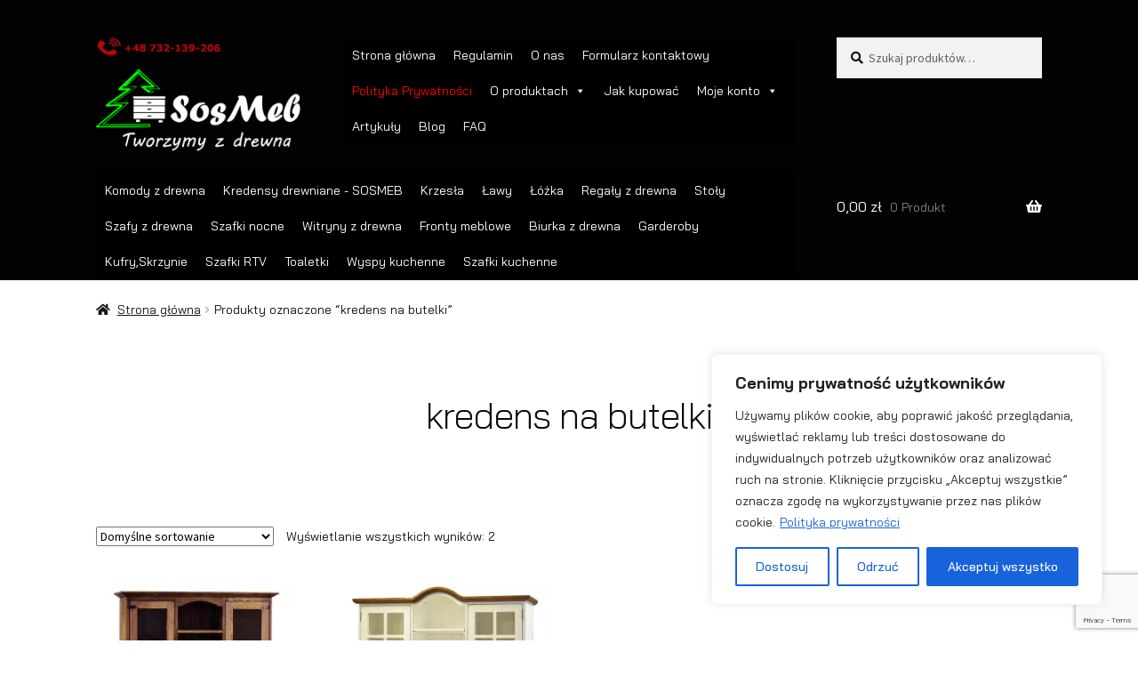

--- FILE ---
content_type: text/html; charset=utf-8
request_url: https://www.google.com/recaptcha/api2/anchor?ar=1&k=6LftYIMUAAAAAIn6X2IoIJ6brc2YYdqmZnNBbg2Z&co=aHR0cHM6Ly9zb3NtZWIucGw6NDQz&hl=en&v=PoyoqOPhxBO7pBk68S4YbpHZ&size=invisible&anchor-ms=20000&execute-ms=30000&cb=y5kn8dbzsay4
body_size: 48732
content:
<!DOCTYPE HTML><html dir="ltr" lang="en"><head><meta http-equiv="Content-Type" content="text/html; charset=UTF-8">
<meta http-equiv="X-UA-Compatible" content="IE=edge">
<title>reCAPTCHA</title>
<style type="text/css">
/* cyrillic-ext */
@font-face {
  font-family: 'Roboto';
  font-style: normal;
  font-weight: 400;
  font-stretch: 100%;
  src: url(//fonts.gstatic.com/s/roboto/v48/KFO7CnqEu92Fr1ME7kSn66aGLdTylUAMa3GUBHMdazTgWw.woff2) format('woff2');
  unicode-range: U+0460-052F, U+1C80-1C8A, U+20B4, U+2DE0-2DFF, U+A640-A69F, U+FE2E-FE2F;
}
/* cyrillic */
@font-face {
  font-family: 'Roboto';
  font-style: normal;
  font-weight: 400;
  font-stretch: 100%;
  src: url(//fonts.gstatic.com/s/roboto/v48/KFO7CnqEu92Fr1ME7kSn66aGLdTylUAMa3iUBHMdazTgWw.woff2) format('woff2');
  unicode-range: U+0301, U+0400-045F, U+0490-0491, U+04B0-04B1, U+2116;
}
/* greek-ext */
@font-face {
  font-family: 'Roboto';
  font-style: normal;
  font-weight: 400;
  font-stretch: 100%;
  src: url(//fonts.gstatic.com/s/roboto/v48/KFO7CnqEu92Fr1ME7kSn66aGLdTylUAMa3CUBHMdazTgWw.woff2) format('woff2');
  unicode-range: U+1F00-1FFF;
}
/* greek */
@font-face {
  font-family: 'Roboto';
  font-style: normal;
  font-weight: 400;
  font-stretch: 100%;
  src: url(//fonts.gstatic.com/s/roboto/v48/KFO7CnqEu92Fr1ME7kSn66aGLdTylUAMa3-UBHMdazTgWw.woff2) format('woff2');
  unicode-range: U+0370-0377, U+037A-037F, U+0384-038A, U+038C, U+038E-03A1, U+03A3-03FF;
}
/* math */
@font-face {
  font-family: 'Roboto';
  font-style: normal;
  font-weight: 400;
  font-stretch: 100%;
  src: url(//fonts.gstatic.com/s/roboto/v48/KFO7CnqEu92Fr1ME7kSn66aGLdTylUAMawCUBHMdazTgWw.woff2) format('woff2');
  unicode-range: U+0302-0303, U+0305, U+0307-0308, U+0310, U+0312, U+0315, U+031A, U+0326-0327, U+032C, U+032F-0330, U+0332-0333, U+0338, U+033A, U+0346, U+034D, U+0391-03A1, U+03A3-03A9, U+03B1-03C9, U+03D1, U+03D5-03D6, U+03F0-03F1, U+03F4-03F5, U+2016-2017, U+2034-2038, U+203C, U+2040, U+2043, U+2047, U+2050, U+2057, U+205F, U+2070-2071, U+2074-208E, U+2090-209C, U+20D0-20DC, U+20E1, U+20E5-20EF, U+2100-2112, U+2114-2115, U+2117-2121, U+2123-214F, U+2190, U+2192, U+2194-21AE, U+21B0-21E5, U+21F1-21F2, U+21F4-2211, U+2213-2214, U+2216-22FF, U+2308-230B, U+2310, U+2319, U+231C-2321, U+2336-237A, U+237C, U+2395, U+239B-23B7, U+23D0, U+23DC-23E1, U+2474-2475, U+25AF, U+25B3, U+25B7, U+25BD, U+25C1, U+25CA, U+25CC, U+25FB, U+266D-266F, U+27C0-27FF, U+2900-2AFF, U+2B0E-2B11, U+2B30-2B4C, U+2BFE, U+3030, U+FF5B, U+FF5D, U+1D400-1D7FF, U+1EE00-1EEFF;
}
/* symbols */
@font-face {
  font-family: 'Roboto';
  font-style: normal;
  font-weight: 400;
  font-stretch: 100%;
  src: url(//fonts.gstatic.com/s/roboto/v48/KFO7CnqEu92Fr1ME7kSn66aGLdTylUAMaxKUBHMdazTgWw.woff2) format('woff2');
  unicode-range: U+0001-000C, U+000E-001F, U+007F-009F, U+20DD-20E0, U+20E2-20E4, U+2150-218F, U+2190, U+2192, U+2194-2199, U+21AF, U+21E6-21F0, U+21F3, U+2218-2219, U+2299, U+22C4-22C6, U+2300-243F, U+2440-244A, U+2460-24FF, U+25A0-27BF, U+2800-28FF, U+2921-2922, U+2981, U+29BF, U+29EB, U+2B00-2BFF, U+4DC0-4DFF, U+FFF9-FFFB, U+10140-1018E, U+10190-1019C, U+101A0, U+101D0-101FD, U+102E0-102FB, U+10E60-10E7E, U+1D2C0-1D2D3, U+1D2E0-1D37F, U+1F000-1F0FF, U+1F100-1F1AD, U+1F1E6-1F1FF, U+1F30D-1F30F, U+1F315, U+1F31C, U+1F31E, U+1F320-1F32C, U+1F336, U+1F378, U+1F37D, U+1F382, U+1F393-1F39F, U+1F3A7-1F3A8, U+1F3AC-1F3AF, U+1F3C2, U+1F3C4-1F3C6, U+1F3CA-1F3CE, U+1F3D4-1F3E0, U+1F3ED, U+1F3F1-1F3F3, U+1F3F5-1F3F7, U+1F408, U+1F415, U+1F41F, U+1F426, U+1F43F, U+1F441-1F442, U+1F444, U+1F446-1F449, U+1F44C-1F44E, U+1F453, U+1F46A, U+1F47D, U+1F4A3, U+1F4B0, U+1F4B3, U+1F4B9, U+1F4BB, U+1F4BF, U+1F4C8-1F4CB, U+1F4D6, U+1F4DA, U+1F4DF, U+1F4E3-1F4E6, U+1F4EA-1F4ED, U+1F4F7, U+1F4F9-1F4FB, U+1F4FD-1F4FE, U+1F503, U+1F507-1F50B, U+1F50D, U+1F512-1F513, U+1F53E-1F54A, U+1F54F-1F5FA, U+1F610, U+1F650-1F67F, U+1F687, U+1F68D, U+1F691, U+1F694, U+1F698, U+1F6AD, U+1F6B2, U+1F6B9-1F6BA, U+1F6BC, U+1F6C6-1F6CF, U+1F6D3-1F6D7, U+1F6E0-1F6EA, U+1F6F0-1F6F3, U+1F6F7-1F6FC, U+1F700-1F7FF, U+1F800-1F80B, U+1F810-1F847, U+1F850-1F859, U+1F860-1F887, U+1F890-1F8AD, U+1F8B0-1F8BB, U+1F8C0-1F8C1, U+1F900-1F90B, U+1F93B, U+1F946, U+1F984, U+1F996, U+1F9E9, U+1FA00-1FA6F, U+1FA70-1FA7C, U+1FA80-1FA89, U+1FA8F-1FAC6, U+1FACE-1FADC, U+1FADF-1FAE9, U+1FAF0-1FAF8, U+1FB00-1FBFF;
}
/* vietnamese */
@font-face {
  font-family: 'Roboto';
  font-style: normal;
  font-weight: 400;
  font-stretch: 100%;
  src: url(//fonts.gstatic.com/s/roboto/v48/KFO7CnqEu92Fr1ME7kSn66aGLdTylUAMa3OUBHMdazTgWw.woff2) format('woff2');
  unicode-range: U+0102-0103, U+0110-0111, U+0128-0129, U+0168-0169, U+01A0-01A1, U+01AF-01B0, U+0300-0301, U+0303-0304, U+0308-0309, U+0323, U+0329, U+1EA0-1EF9, U+20AB;
}
/* latin-ext */
@font-face {
  font-family: 'Roboto';
  font-style: normal;
  font-weight: 400;
  font-stretch: 100%;
  src: url(//fonts.gstatic.com/s/roboto/v48/KFO7CnqEu92Fr1ME7kSn66aGLdTylUAMa3KUBHMdazTgWw.woff2) format('woff2');
  unicode-range: U+0100-02BA, U+02BD-02C5, U+02C7-02CC, U+02CE-02D7, U+02DD-02FF, U+0304, U+0308, U+0329, U+1D00-1DBF, U+1E00-1E9F, U+1EF2-1EFF, U+2020, U+20A0-20AB, U+20AD-20C0, U+2113, U+2C60-2C7F, U+A720-A7FF;
}
/* latin */
@font-face {
  font-family: 'Roboto';
  font-style: normal;
  font-weight: 400;
  font-stretch: 100%;
  src: url(//fonts.gstatic.com/s/roboto/v48/KFO7CnqEu92Fr1ME7kSn66aGLdTylUAMa3yUBHMdazQ.woff2) format('woff2');
  unicode-range: U+0000-00FF, U+0131, U+0152-0153, U+02BB-02BC, U+02C6, U+02DA, U+02DC, U+0304, U+0308, U+0329, U+2000-206F, U+20AC, U+2122, U+2191, U+2193, U+2212, U+2215, U+FEFF, U+FFFD;
}
/* cyrillic-ext */
@font-face {
  font-family: 'Roboto';
  font-style: normal;
  font-weight: 500;
  font-stretch: 100%;
  src: url(//fonts.gstatic.com/s/roboto/v48/KFO7CnqEu92Fr1ME7kSn66aGLdTylUAMa3GUBHMdazTgWw.woff2) format('woff2');
  unicode-range: U+0460-052F, U+1C80-1C8A, U+20B4, U+2DE0-2DFF, U+A640-A69F, U+FE2E-FE2F;
}
/* cyrillic */
@font-face {
  font-family: 'Roboto';
  font-style: normal;
  font-weight: 500;
  font-stretch: 100%;
  src: url(//fonts.gstatic.com/s/roboto/v48/KFO7CnqEu92Fr1ME7kSn66aGLdTylUAMa3iUBHMdazTgWw.woff2) format('woff2');
  unicode-range: U+0301, U+0400-045F, U+0490-0491, U+04B0-04B1, U+2116;
}
/* greek-ext */
@font-face {
  font-family: 'Roboto';
  font-style: normal;
  font-weight: 500;
  font-stretch: 100%;
  src: url(//fonts.gstatic.com/s/roboto/v48/KFO7CnqEu92Fr1ME7kSn66aGLdTylUAMa3CUBHMdazTgWw.woff2) format('woff2');
  unicode-range: U+1F00-1FFF;
}
/* greek */
@font-face {
  font-family: 'Roboto';
  font-style: normal;
  font-weight: 500;
  font-stretch: 100%;
  src: url(//fonts.gstatic.com/s/roboto/v48/KFO7CnqEu92Fr1ME7kSn66aGLdTylUAMa3-UBHMdazTgWw.woff2) format('woff2');
  unicode-range: U+0370-0377, U+037A-037F, U+0384-038A, U+038C, U+038E-03A1, U+03A3-03FF;
}
/* math */
@font-face {
  font-family: 'Roboto';
  font-style: normal;
  font-weight: 500;
  font-stretch: 100%;
  src: url(//fonts.gstatic.com/s/roboto/v48/KFO7CnqEu92Fr1ME7kSn66aGLdTylUAMawCUBHMdazTgWw.woff2) format('woff2');
  unicode-range: U+0302-0303, U+0305, U+0307-0308, U+0310, U+0312, U+0315, U+031A, U+0326-0327, U+032C, U+032F-0330, U+0332-0333, U+0338, U+033A, U+0346, U+034D, U+0391-03A1, U+03A3-03A9, U+03B1-03C9, U+03D1, U+03D5-03D6, U+03F0-03F1, U+03F4-03F5, U+2016-2017, U+2034-2038, U+203C, U+2040, U+2043, U+2047, U+2050, U+2057, U+205F, U+2070-2071, U+2074-208E, U+2090-209C, U+20D0-20DC, U+20E1, U+20E5-20EF, U+2100-2112, U+2114-2115, U+2117-2121, U+2123-214F, U+2190, U+2192, U+2194-21AE, U+21B0-21E5, U+21F1-21F2, U+21F4-2211, U+2213-2214, U+2216-22FF, U+2308-230B, U+2310, U+2319, U+231C-2321, U+2336-237A, U+237C, U+2395, U+239B-23B7, U+23D0, U+23DC-23E1, U+2474-2475, U+25AF, U+25B3, U+25B7, U+25BD, U+25C1, U+25CA, U+25CC, U+25FB, U+266D-266F, U+27C0-27FF, U+2900-2AFF, U+2B0E-2B11, U+2B30-2B4C, U+2BFE, U+3030, U+FF5B, U+FF5D, U+1D400-1D7FF, U+1EE00-1EEFF;
}
/* symbols */
@font-face {
  font-family: 'Roboto';
  font-style: normal;
  font-weight: 500;
  font-stretch: 100%;
  src: url(//fonts.gstatic.com/s/roboto/v48/KFO7CnqEu92Fr1ME7kSn66aGLdTylUAMaxKUBHMdazTgWw.woff2) format('woff2');
  unicode-range: U+0001-000C, U+000E-001F, U+007F-009F, U+20DD-20E0, U+20E2-20E4, U+2150-218F, U+2190, U+2192, U+2194-2199, U+21AF, U+21E6-21F0, U+21F3, U+2218-2219, U+2299, U+22C4-22C6, U+2300-243F, U+2440-244A, U+2460-24FF, U+25A0-27BF, U+2800-28FF, U+2921-2922, U+2981, U+29BF, U+29EB, U+2B00-2BFF, U+4DC0-4DFF, U+FFF9-FFFB, U+10140-1018E, U+10190-1019C, U+101A0, U+101D0-101FD, U+102E0-102FB, U+10E60-10E7E, U+1D2C0-1D2D3, U+1D2E0-1D37F, U+1F000-1F0FF, U+1F100-1F1AD, U+1F1E6-1F1FF, U+1F30D-1F30F, U+1F315, U+1F31C, U+1F31E, U+1F320-1F32C, U+1F336, U+1F378, U+1F37D, U+1F382, U+1F393-1F39F, U+1F3A7-1F3A8, U+1F3AC-1F3AF, U+1F3C2, U+1F3C4-1F3C6, U+1F3CA-1F3CE, U+1F3D4-1F3E0, U+1F3ED, U+1F3F1-1F3F3, U+1F3F5-1F3F7, U+1F408, U+1F415, U+1F41F, U+1F426, U+1F43F, U+1F441-1F442, U+1F444, U+1F446-1F449, U+1F44C-1F44E, U+1F453, U+1F46A, U+1F47D, U+1F4A3, U+1F4B0, U+1F4B3, U+1F4B9, U+1F4BB, U+1F4BF, U+1F4C8-1F4CB, U+1F4D6, U+1F4DA, U+1F4DF, U+1F4E3-1F4E6, U+1F4EA-1F4ED, U+1F4F7, U+1F4F9-1F4FB, U+1F4FD-1F4FE, U+1F503, U+1F507-1F50B, U+1F50D, U+1F512-1F513, U+1F53E-1F54A, U+1F54F-1F5FA, U+1F610, U+1F650-1F67F, U+1F687, U+1F68D, U+1F691, U+1F694, U+1F698, U+1F6AD, U+1F6B2, U+1F6B9-1F6BA, U+1F6BC, U+1F6C6-1F6CF, U+1F6D3-1F6D7, U+1F6E0-1F6EA, U+1F6F0-1F6F3, U+1F6F7-1F6FC, U+1F700-1F7FF, U+1F800-1F80B, U+1F810-1F847, U+1F850-1F859, U+1F860-1F887, U+1F890-1F8AD, U+1F8B0-1F8BB, U+1F8C0-1F8C1, U+1F900-1F90B, U+1F93B, U+1F946, U+1F984, U+1F996, U+1F9E9, U+1FA00-1FA6F, U+1FA70-1FA7C, U+1FA80-1FA89, U+1FA8F-1FAC6, U+1FACE-1FADC, U+1FADF-1FAE9, U+1FAF0-1FAF8, U+1FB00-1FBFF;
}
/* vietnamese */
@font-face {
  font-family: 'Roboto';
  font-style: normal;
  font-weight: 500;
  font-stretch: 100%;
  src: url(//fonts.gstatic.com/s/roboto/v48/KFO7CnqEu92Fr1ME7kSn66aGLdTylUAMa3OUBHMdazTgWw.woff2) format('woff2');
  unicode-range: U+0102-0103, U+0110-0111, U+0128-0129, U+0168-0169, U+01A0-01A1, U+01AF-01B0, U+0300-0301, U+0303-0304, U+0308-0309, U+0323, U+0329, U+1EA0-1EF9, U+20AB;
}
/* latin-ext */
@font-face {
  font-family: 'Roboto';
  font-style: normal;
  font-weight: 500;
  font-stretch: 100%;
  src: url(//fonts.gstatic.com/s/roboto/v48/KFO7CnqEu92Fr1ME7kSn66aGLdTylUAMa3KUBHMdazTgWw.woff2) format('woff2');
  unicode-range: U+0100-02BA, U+02BD-02C5, U+02C7-02CC, U+02CE-02D7, U+02DD-02FF, U+0304, U+0308, U+0329, U+1D00-1DBF, U+1E00-1E9F, U+1EF2-1EFF, U+2020, U+20A0-20AB, U+20AD-20C0, U+2113, U+2C60-2C7F, U+A720-A7FF;
}
/* latin */
@font-face {
  font-family: 'Roboto';
  font-style: normal;
  font-weight: 500;
  font-stretch: 100%;
  src: url(//fonts.gstatic.com/s/roboto/v48/KFO7CnqEu92Fr1ME7kSn66aGLdTylUAMa3yUBHMdazQ.woff2) format('woff2');
  unicode-range: U+0000-00FF, U+0131, U+0152-0153, U+02BB-02BC, U+02C6, U+02DA, U+02DC, U+0304, U+0308, U+0329, U+2000-206F, U+20AC, U+2122, U+2191, U+2193, U+2212, U+2215, U+FEFF, U+FFFD;
}
/* cyrillic-ext */
@font-face {
  font-family: 'Roboto';
  font-style: normal;
  font-weight: 900;
  font-stretch: 100%;
  src: url(//fonts.gstatic.com/s/roboto/v48/KFO7CnqEu92Fr1ME7kSn66aGLdTylUAMa3GUBHMdazTgWw.woff2) format('woff2');
  unicode-range: U+0460-052F, U+1C80-1C8A, U+20B4, U+2DE0-2DFF, U+A640-A69F, U+FE2E-FE2F;
}
/* cyrillic */
@font-face {
  font-family: 'Roboto';
  font-style: normal;
  font-weight: 900;
  font-stretch: 100%;
  src: url(//fonts.gstatic.com/s/roboto/v48/KFO7CnqEu92Fr1ME7kSn66aGLdTylUAMa3iUBHMdazTgWw.woff2) format('woff2');
  unicode-range: U+0301, U+0400-045F, U+0490-0491, U+04B0-04B1, U+2116;
}
/* greek-ext */
@font-face {
  font-family: 'Roboto';
  font-style: normal;
  font-weight: 900;
  font-stretch: 100%;
  src: url(//fonts.gstatic.com/s/roboto/v48/KFO7CnqEu92Fr1ME7kSn66aGLdTylUAMa3CUBHMdazTgWw.woff2) format('woff2');
  unicode-range: U+1F00-1FFF;
}
/* greek */
@font-face {
  font-family: 'Roboto';
  font-style: normal;
  font-weight: 900;
  font-stretch: 100%;
  src: url(//fonts.gstatic.com/s/roboto/v48/KFO7CnqEu92Fr1ME7kSn66aGLdTylUAMa3-UBHMdazTgWw.woff2) format('woff2');
  unicode-range: U+0370-0377, U+037A-037F, U+0384-038A, U+038C, U+038E-03A1, U+03A3-03FF;
}
/* math */
@font-face {
  font-family: 'Roboto';
  font-style: normal;
  font-weight: 900;
  font-stretch: 100%;
  src: url(//fonts.gstatic.com/s/roboto/v48/KFO7CnqEu92Fr1ME7kSn66aGLdTylUAMawCUBHMdazTgWw.woff2) format('woff2');
  unicode-range: U+0302-0303, U+0305, U+0307-0308, U+0310, U+0312, U+0315, U+031A, U+0326-0327, U+032C, U+032F-0330, U+0332-0333, U+0338, U+033A, U+0346, U+034D, U+0391-03A1, U+03A3-03A9, U+03B1-03C9, U+03D1, U+03D5-03D6, U+03F0-03F1, U+03F4-03F5, U+2016-2017, U+2034-2038, U+203C, U+2040, U+2043, U+2047, U+2050, U+2057, U+205F, U+2070-2071, U+2074-208E, U+2090-209C, U+20D0-20DC, U+20E1, U+20E5-20EF, U+2100-2112, U+2114-2115, U+2117-2121, U+2123-214F, U+2190, U+2192, U+2194-21AE, U+21B0-21E5, U+21F1-21F2, U+21F4-2211, U+2213-2214, U+2216-22FF, U+2308-230B, U+2310, U+2319, U+231C-2321, U+2336-237A, U+237C, U+2395, U+239B-23B7, U+23D0, U+23DC-23E1, U+2474-2475, U+25AF, U+25B3, U+25B7, U+25BD, U+25C1, U+25CA, U+25CC, U+25FB, U+266D-266F, U+27C0-27FF, U+2900-2AFF, U+2B0E-2B11, U+2B30-2B4C, U+2BFE, U+3030, U+FF5B, U+FF5D, U+1D400-1D7FF, U+1EE00-1EEFF;
}
/* symbols */
@font-face {
  font-family: 'Roboto';
  font-style: normal;
  font-weight: 900;
  font-stretch: 100%;
  src: url(//fonts.gstatic.com/s/roboto/v48/KFO7CnqEu92Fr1ME7kSn66aGLdTylUAMaxKUBHMdazTgWw.woff2) format('woff2');
  unicode-range: U+0001-000C, U+000E-001F, U+007F-009F, U+20DD-20E0, U+20E2-20E4, U+2150-218F, U+2190, U+2192, U+2194-2199, U+21AF, U+21E6-21F0, U+21F3, U+2218-2219, U+2299, U+22C4-22C6, U+2300-243F, U+2440-244A, U+2460-24FF, U+25A0-27BF, U+2800-28FF, U+2921-2922, U+2981, U+29BF, U+29EB, U+2B00-2BFF, U+4DC0-4DFF, U+FFF9-FFFB, U+10140-1018E, U+10190-1019C, U+101A0, U+101D0-101FD, U+102E0-102FB, U+10E60-10E7E, U+1D2C0-1D2D3, U+1D2E0-1D37F, U+1F000-1F0FF, U+1F100-1F1AD, U+1F1E6-1F1FF, U+1F30D-1F30F, U+1F315, U+1F31C, U+1F31E, U+1F320-1F32C, U+1F336, U+1F378, U+1F37D, U+1F382, U+1F393-1F39F, U+1F3A7-1F3A8, U+1F3AC-1F3AF, U+1F3C2, U+1F3C4-1F3C6, U+1F3CA-1F3CE, U+1F3D4-1F3E0, U+1F3ED, U+1F3F1-1F3F3, U+1F3F5-1F3F7, U+1F408, U+1F415, U+1F41F, U+1F426, U+1F43F, U+1F441-1F442, U+1F444, U+1F446-1F449, U+1F44C-1F44E, U+1F453, U+1F46A, U+1F47D, U+1F4A3, U+1F4B0, U+1F4B3, U+1F4B9, U+1F4BB, U+1F4BF, U+1F4C8-1F4CB, U+1F4D6, U+1F4DA, U+1F4DF, U+1F4E3-1F4E6, U+1F4EA-1F4ED, U+1F4F7, U+1F4F9-1F4FB, U+1F4FD-1F4FE, U+1F503, U+1F507-1F50B, U+1F50D, U+1F512-1F513, U+1F53E-1F54A, U+1F54F-1F5FA, U+1F610, U+1F650-1F67F, U+1F687, U+1F68D, U+1F691, U+1F694, U+1F698, U+1F6AD, U+1F6B2, U+1F6B9-1F6BA, U+1F6BC, U+1F6C6-1F6CF, U+1F6D3-1F6D7, U+1F6E0-1F6EA, U+1F6F0-1F6F3, U+1F6F7-1F6FC, U+1F700-1F7FF, U+1F800-1F80B, U+1F810-1F847, U+1F850-1F859, U+1F860-1F887, U+1F890-1F8AD, U+1F8B0-1F8BB, U+1F8C0-1F8C1, U+1F900-1F90B, U+1F93B, U+1F946, U+1F984, U+1F996, U+1F9E9, U+1FA00-1FA6F, U+1FA70-1FA7C, U+1FA80-1FA89, U+1FA8F-1FAC6, U+1FACE-1FADC, U+1FADF-1FAE9, U+1FAF0-1FAF8, U+1FB00-1FBFF;
}
/* vietnamese */
@font-face {
  font-family: 'Roboto';
  font-style: normal;
  font-weight: 900;
  font-stretch: 100%;
  src: url(//fonts.gstatic.com/s/roboto/v48/KFO7CnqEu92Fr1ME7kSn66aGLdTylUAMa3OUBHMdazTgWw.woff2) format('woff2');
  unicode-range: U+0102-0103, U+0110-0111, U+0128-0129, U+0168-0169, U+01A0-01A1, U+01AF-01B0, U+0300-0301, U+0303-0304, U+0308-0309, U+0323, U+0329, U+1EA0-1EF9, U+20AB;
}
/* latin-ext */
@font-face {
  font-family: 'Roboto';
  font-style: normal;
  font-weight: 900;
  font-stretch: 100%;
  src: url(//fonts.gstatic.com/s/roboto/v48/KFO7CnqEu92Fr1ME7kSn66aGLdTylUAMa3KUBHMdazTgWw.woff2) format('woff2');
  unicode-range: U+0100-02BA, U+02BD-02C5, U+02C7-02CC, U+02CE-02D7, U+02DD-02FF, U+0304, U+0308, U+0329, U+1D00-1DBF, U+1E00-1E9F, U+1EF2-1EFF, U+2020, U+20A0-20AB, U+20AD-20C0, U+2113, U+2C60-2C7F, U+A720-A7FF;
}
/* latin */
@font-face {
  font-family: 'Roboto';
  font-style: normal;
  font-weight: 900;
  font-stretch: 100%;
  src: url(//fonts.gstatic.com/s/roboto/v48/KFO7CnqEu92Fr1ME7kSn66aGLdTylUAMa3yUBHMdazQ.woff2) format('woff2');
  unicode-range: U+0000-00FF, U+0131, U+0152-0153, U+02BB-02BC, U+02C6, U+02DA, U+02DC, U+0304, U+0308, U+0329, U+2000-206F, U+20AC, U+2122, U+2191, U+2193, U+2212, U+2215, U+FEFF, U+FFFD;
}

</style>
<link rel="stylesheet" type="text/css" href="https://www.gstatic.com/recaptcha/releases/PoyoqOPhxBO7pBk68S4YbpHZ/styles__ltr.css">
<script nonce="-V2E0gcN34-8ZG6Zr9n0GQ" type="text/javascript">window['__recaptcha_api'] = 'https://www.google.com/recaptcha/api2/';</script>
<script type="text/javascript" src="https://www.gstatic.com/recaptcha/releases/PoyoqOPhxBO7pBk68S4YbpHZ/recaptcha__en.js" nonce="-V2E0gcN34-8ZG6Zr9n0GQ">
      
    </script></head>
<body><div id="rc-anchor-alert" class="rc-anchor-alert"></div>
<input type="hidden" id="recaptcha-token" value="[base64]">
<script type="text/javascript" nonce="-V2E0gcN34-8ZG6Zr9n0GQ">
      recaptcha.anchor.Main.init("[\x22ainput\x22,[\x22bgdata\x22,\x22\x22,\[base64]/[base64]/UltIKytdPWE6KGE8MjA0OD9SW0grK109YT4+NnwxOTI6KChhJjY0NTEyKT09NTUyOTYmJnErMTxoLmxlbmd0aCYmKGguY2hhckNvZGVBdChxKzEpJjY0NTEyKT09NTYzMjA/[base64]/MjU1OlI/[base64]/[base64]/[base64]/[base64]/[base64]/[base64]/[base64]/[base64]/[base64]/[base64]\x22,\[base64]\x22,\[base64]/w5fDk8Orw5XCtD7DvsKNw5UERcOaVjPCo8OBw4dnYl5Jw5gLRsOhwp7CqEPDu8OMw5PCtzzCpMO0VXjDsWDCmgXCqxpKLsKJacKNcMKUXMKWw6J0QsKRX1FuwrhSI8KOw6PDoAkMOFtheXs8w5TDsMK/w5YueMOkLg8aTRxgcsKKGUtSFRVdBTlRwpQ+ZsOdw7cgwpnCj8ONwqxcTz5FMMKkw5h1wqnDpcO2TcOwecOlw5/CqsK3P1ghwonCp8KCLcKgd8KqwpHCssOaw4pVWWswe8OIRRtOP0Qjw57CmsKreGl5VnNDIcK9wpxDw5N8w5YDwrY/w6PCkWoqBcOAw54dVMOOwoXDmAI4w7/Dl3jCusKcd0rCl8OqVTgSw65uw51Cw5paV8KURcOnK33ClcO5H8KfdTIVeMORwrY5w7hhL8OsV0ApwpXCsmwyCcKAFkvDmnbDoMKdw7nCsFNdbMK7D8K9KDjDl8OSPQPCv8ObX0jCtcKNSVvDmMKcKyXCvBfDlwnCnQvDnXzDhiEhwoTCmMO/RcKAw7ojwoRBwrLCvMKBNXtJIRdzwoPDhMK4w6wcwobCh2LCgBESElrCisKnTgDDt8KjFlzDu8KTQUvDkT/DjsOWBS/ChxnDpMK3wr1ufMOcFk9pw7NnwovCjcKCw4x2Cw8mw6HDrsKkGcOVwprDr8Ocw7t3wo4/LRRiMh/[base64]/[base64]/DhGvCjkkcw7rDtsKmwqh/AgDDhcOgwqAHHcO3c8KKw6UnAMOuaWAycF7DicKxfcOyEsONOzVJX8OZOMKxQ0l4NyvDssOiw7JubMOsbHVLN0J7w57CncObTjrDkwzDjQPDtAnCmcKfwq8aI8Orwq/Cl2XCv8KxZgTDkXo2d1duZsKqTsKMBATDmQJww44oNwfDnsK3w7LCo8OALV9cw77Dhwl6ex/CkMKMwq7ChcOvw6jDvcKhw6HDtMOqwp11Q0jDs8KJLEgTT8OUw7g2w5XDr8OJw5DDjmDDscKPwrHCkMKqwpUuSsKkIWLCgcKKVMKGa8Ogw57Dh0VVwoVcwrYrVsK9CRvDhMKvw4nCoFHDjsO/[base64]/CnhfDgBZzIQlqfwJ1I38Iwqk/w5MNwqbDjsKfAsKYw5rDkVRxO1l4QcKbWSHDpcK3w67CpMOlf1vDm8KrNl7DhcObBmjCoGFywq7Cli44wprDhWlxCgvCmMKnQEVaYT9Mw4zDoWpLVyc0woRcasKHwqUUXsKiwoQbw7IDX8Ofwq7DqHgHwrvDuWvChMKzdUTDvMO9WsO5T8KAwqTDlcOTMFALw5/Dhhl1AsKSwpEJczPDuxMGw4pMPmFKw73CjXdqwrrDj8OZD8KewqDCnnTDoHghw4fDnSxvdStcAAPDkTd5L8OwfR/DmsOQwotPbgFnwrYhwo4uEk/[base64]/Dr8K9J8OKEsOOGcKyw6PCiV/[base64]/DgsO9DMKJRcOET8OZwrjDtsOiKH7CiENQwrwjwpomw7rCgcKSwrh2wrDCti81dSUswrwzw6nDhAXCo1hywrvCoR1DEV/DtldewrDCkRrDmsO3BUdEE8K/w4HCtcK4w6IpG8Kow4jDjBnCkSvDmF4RwrxPU0Aqw6xAwoIlwocJOsKwTz/DrcOTdDHDjEvCnF/DusKcYD40w7XCuMOoUX7DscKJXcKPwpJPasKdw40OXjtTVA4Owq3DosOuYcKNwrjDi8K4XcKaw7NEAcOyImfCh2nDkWvCosKaw4/Cnk4ew5Z3TMODa8K9N8KZG8O3UhrDnMOxwqYDNhzDjyR5w6/CrG5hw5FnR2IKw5IJw5hYw5zCtcKuQcKSdh4Iw5g7O8OgwqbCv8Oid0jDrX8cw54fw53DmcOjGWjCi8OMQFvDlsKEwpfCgsOAw4bCl8KtUcOAKH7DrMKMAcK7woUzRh/Ci8OpwpU6JcKOwofDgkUORMO7Y8Kfwr/Ct8KdMC/[base64]/Du8KCwrHClsKsCsOAw5vCh8KECAnCvcOlPcODwpAzJTgvI8O5w59WJ8OQwo3CmQjDq8K0WBbDvmrDuMKOLcKfw6PDvsKCw6Ubw60rw6Evw7ohwrvDgltmw5vDhsOHTVhKwpduwro7w4YNw69eIMKKwoTClxxyIMKILsObw4fDtsK/GifDvknCg8O4RcKjXlPDp8K8wpjCqsKDYXzDvhwfwrouw57CgHpTwpBuVj3Dj8OFIMObwoLDjRhxwrsEOSLClnXCqQMdYsObIwbDigDDhE/Dt8K6csK7d0XDlsOJNAkJccKrSE/CtcKAZcOla8K9wqBocB7DpMKDXcOKL8Oxw7fDh8KqwpfDnFXCtWQcIsOVa1rDqMKCw71XwojCs8KRw7rCv1EmwptCwoLCoFXCmCZUGHVRFsOKwpvDssO9AsOSRcO2UsOjUSNCVERnGMOvwqZoQ3vCscKjwqjCo00kw7PDsVhGNcK7ai/Dl8KVw5DDv8OsXyRtC8K9TnvCrxYDw6/ChMOJBcO6w5XDoyvCpxzDr0XDuSzCl8Ocw5HDlcKhw5gtwo7DhW3DusK+ZC5zw6QMwq3CuMOzwq/CrcOfwo8iwrfDqMK4JW7DomfDhENDAsOqV8OaHUdYGCDDrnU7w5IYwqrDu2gNwpwxw5J8JR3DqcK2wrTDmMONRsO5P8OPNHHDllbClGfCv8KSFUPCrcKfHDFfw4bCpm7CicO2wr/CmTHCpBoPwpR9ccOCcHc/[base64]/DkcOPwofDg8KpKFDDijB/w4cHacK8Z8OSSxjDnTEmfy8FwrPCl0EtVB8+IMKvGcKxwrU6wpxfPsKtIzvDlkTDqsKWdkzDgAlWGcKFw4TCqnfDp8O8w7tiXT3CscOtwoTDq0Uow6HDvGPDn8O6w5nDqCbDgnTDrcKEw5NQJMOMB8K/w5ZhXknCpkczWsOhwrQxwr7DinvDmx/DssORwpvDpnvCqcK6wp7DtsKOTV1SL8KYw5DCm8O2UW3DkEvDpMKOUWXDqMK0WMObwpHDllHDq8Ovw5bChQRTw64hw5nCncK4wp7CqGgLbTrDjHrDosKUPsKUEiBvHyYQXMK8w5BVwpHDt3MswpRewp5mb3prw75zHS/[base64]/[base64]/wqLCulfCt8KXwp7DrDbDo8OVwprDvsOdwq8Qwqg1UsOiQnHCgsKVw4PCvmzCocOew4jDvCM5A8Ohw6jDsDjCp2XCgsKWJmHDnDHCssO5QVPCmHYWfcOCwonDoygxayrCscKSwqMedVY8w5nDtBfDlR1zJ3NTw6LCjioWRkNjPwfCnQNbw7zDrA/[base64]/aTEIFsOdw6VZV8OIC8ORwrIcPcK5wofDjcKFwpkiYV4+YGh7wr7CkSkUMsObIQjDr8KbXgnDpHLDh8K1w5R8w6DCi8K+w7Ygb8KIwrxbwrXCu2rCmMOIwoQTYcOoYwXDnsO6Sx9QwoZKRV7DqcKUw7XDi8KMwpMEaMKIFSYnw4lQwrFMw7bDrHlBFcOTw5bDnMODwr/CmMKzwq3DtwI0wozCocOew5JaAcK5wq1Rw6zDoj/[base64]/[base64]/DilosZcKNC8K1wrfDiiMNVHDDpcKLwoXDv8KfwrsWGCbDhTLCj0cZOFd9w5tvFsOsw7PDvsKUwpnDjcOEw5nDqcKeMcK4wrESNMK8Ci80cXfCoMONwoICwoU/wpQqfcOEwp3DiUtswq47IVtXwrgLwptuAsODTMOMw57CrcOtw6pWwp7CrsOKwrbDlMOdQGrCoQ/[base64]/wplzF8KCwpzChw4Uw7lUwrLDkiBvw5xTwrnDtHTDv2fCrMOdw4rCtcK5GcO1wqHDuWIEwpRjwqY4wo4Qf8OlwoITDUZ0IT/Do1/[base64]/Cm8KAwpUKwoHCo8KCwoEDTMK/[base64]/DgRvCgWE/w4HDqMKvwpNHX8K9CVjCisOHDEfDpxINw69qwrNzNArCumt0w5XCvsKowqo+w748wq7CpERrTMKtwp8+w5pZwqoifRHCrkjDkgkbw7rCisKGwr3Cozsqwr1oPkHDr0jDksKsIsKvwobDpj/DoMK3wrUCw6EHwogrUmPCqFU8IMKPwpUeQ3zDmMOlw5dWw5V/GcO2c8O+YTdnw7Vsw79nwroQwot+w5YjwojDs8KIH8OKcMODwoBJXMKgccKXwp9TwoXCscO7w7bDoTnDssKJJyIPa8KowrvDncOCc8Oww6/CjTtuw5Emw5Vkwr7DtWfDr8OAScOMesK5LsObQcOjSMOaw5PCji7DssKDw6zDp1DDsGfDuBTCkDvCpMOFwqNYScOCa8KefcKJwpNpwrxFwptOwptZw4gqw5kHIEMfU8K4wotMw63CiwUYJAI7w67CqG4rw4sRw7ocw6bCnsOsw6TDjHNHw7JMecK1YcKlRMOoJMO/FFPCjFFlflwPwpTCvMKwJMODPD/ClMKyecODwrFuwrfCl1/CucOLwqfCtyvCiMKcwp/[base64]/DqMKTwqXCsDTCiMKiQ8KoFcKjXcO1woU3DMOuwoIFw7ISw7UUSknDk8KbQ8OCJw/DhsKQw5bCo1MVwoAANn0swrrDhizCl8Kww44AwqtEC3fCj8OKYsKgVGd3MsOCw7XDjWfDgnjDrMKae8KJwrpEw4TChXsvw5cGw7PDjcOwbz1kwoNDWMK9PsOlKGtZw6/DrcOCfiJuwrzCsmIrw5BkL8K8wpwSwrVOw75KH8O9w7E/w71GZlFHN8O5wop7w4XClUkDQFDDpztcwp/DjcOjw4MmwqPChwBhUcKzWcOHeXgAwp8Fw5vDoMOVI8O1wqoRw4EIYcK2w4YHWyRpMMKYcMOOw67DtsOhO8O5X0fDtEt+FAUsWixZwozCqsOcP8KRNcOow77DkzHCnFPCnRl5wotSw6/Dg09eJjVMCMOjcERZw7zCtHHCicKpw6l4wpvCqMKZw6/CqcOPw5Asw5rDt1tww6nDnsK/w7bCm8Kpw5TDqRghwrhcw7LDjsOVwr3Dn2/CksO+w4UZEgQARQXDklYQdCnDuETDhCxWKMKsw6nDszHCh3FLY8Kvw4IJU8KbIlzCmsK8wolLKMObCAbChcORwofDrMKPwofCjTfDm3EcaCcRw5TDjcOiLMK9ZWBdDcOUwrdNw6bCmMKMwrbDqsK+w5rDk8K1BgTCmQMjw6oXw4LCicObaznCuH5/wpANwpnCjcOgwpDCq2UVwrHCli16wqhfGXrDscOww6jCqcOEUwlrWDdGwobCkcK7M2LDsURVw5bCvjNywoHDt8KiQ0TCjzXClFHCuDjCucOzScOXwrQgBcK2X8OQw54QGMKTwrBnQMK/w61/SDnDkcKyJsOsw5BQwrwfH8KlwqvDgMOzwpvCicOXWwF4RXJbwrA8C0rCoWckwpvDgGUlK2PCmsO/QlIdGSrDgsOAw4FFw6fDtwzCgCvCmzLDocOXTjl6aXcabUcfZ8K/[base64]/DrcKsw6ROZDzDvMKbw4bCqQtEJcKUw6rDvhXDksKnw603wpNVfgrDu8KLw4rDkibCgcKiVMOBGTR0wqvDtDAdfQFAwoxBw7DCuMOawpzDq8Odwr3Dsk/CvsKqw6MBw7oPw51qPcKkw7fChmfCug3CiStDAcOjMMKqOXAGw4MRKcO/[base64]/CoMODwrEEwq7DtMOPPsOpw4rCv8KDwrvCjsONw7/DscOrWsORw73Dg0R7eGXCusKhw5bDjsKGFh4dEsK/ZUp/w6YNw5nDl8OVwo/CgFTCp2k7w5t7NcKiJMOvbsOcwqYSw5PDlXEbw5xEw5jCnsK/[base64]/DqMO8DsOIw7XDrsOUVcKowrXCpDEAdsO/wrULwqVra3HDkFzCmsKawpzCrMK3wr7DolVQw63DlVpdwrYSZ2NlTsKoasK0P8ONwqPCvcO2wqTCrcKDXGI2w5AaOcKrwrnDp0cPZsOdaMOAXcOkw4jCvsOrw7bDqGw3S8KqYMKOalwmwpHCicOTLcKARsK/cGUEwrDCty8uPVYwwrTDhQHDqMKxw4jDv1vCkMO3ChDCisKZFMKOwo/Ct1liWsO9JsOfeMOjE8Olw7/CrWjCu8KAZFo/wqZhK8OuEVU/[base64]/B8Ktwp3CvxHCgsOaSk9IeMKDwqLDnHBgwrtkWsKFRsOqfG3CmEZXIm/Cmyttw6YQdcO0L8OQw7vDqV/CsBTDnsO4XMObwq/CsWHCh17CjHzCvThqI8KEw6XCoA4BwqNrwr/CgH9wPnESNDoZw4bDn2XDmcOxeDvClcOkFzpSwrwTwq1TwqdcwozDt141w4rDmBPCo8OOPAHCgBYIwpHCmjl7CUHCrT8yRMOMckTCsGU0w7LDlsKowodZQUjClns7Z8KgCcObwprDlhTCinXDucOBasK5w6DCmsOdw7tTByPDpsKgSMKVw7ZbJsOhw5s/wqjCp8KgOcKNw7EUw7IdT8KGbHbCgcObwqNqw5jCj8Kaw7fDvcO1MwfDpsK0JhnCmVfCswzCqMKyw7cwTsO/[base64]/CuMKbw4bCt8K/w4zCvV1Zwod7NiLCksKJw4phEMK8fWN2w6wNMMO5wp3CqnUMwoLCmWHCg8KHw7MbSzjDisK5w7pnSD/CicOCAMOxE8ONw6dSwrQND1fCgsOADsOSZcOKGGfCsFUYw6PDqMOqFU7Cg1zCoBEbw6vCticyNMOAGMKNwpjCl2IvwrXDo03DqUDCiV7DsVjCkTjDgcKNwrsgdcKsVFLDmDfCvcOhcMKXcHjDoADChl/DtjLCpsOcIz9JwolAw73DgcKvw63CuzzCiMKmw47ClcO7JAzCtx/DicOVDMKCIcOCdMKgXMKnw4zDs8KCw7ZjWRrCgjnCisKefMKQwr/[base64]/CmMKUw4kpw6vDhcK3A8KnNybCrcOdOEfDjsOTw6vCuMKMw6lLw5vCnMKPc8KsS8KxfHnDg8OLUcKZwogQXj9Ew6LDvMOGJ38ZTsOAw7w0wrHCpcOVBMOUw61xw7gQZxttwokKwqJEOCMew5Evwp7ChsKNwoLCjMOGJ3vDu2HDjcOnw78fw4x6wqoSw54Zw4plwp/Cq8Omf8KiRcOzbEJ5wpfDpMK/wrzCvcOpwpBEw5/Ch8K9fGYja8K2esOeFRVew5HDiMOuAsORVAogw6XDvGnCkkJ8HcOzTDNTw4PCi8Oew5PCnEwuwo5awq7CqVDDmhLCicOyw53CsVhBZMKHworCrTjCgzA9w4F6wp/Dn8K/UjVhwp0Bw7fDv8Kbw4dOZTPCkMObEsK6CcKfPTk/[base64]/CtcK6bDPDuXzDgcOLfMO3w7QVw7DDo8OywoFtw7fDrz8dwqHCvQnCjxrDpMKIw44EdSHCm8Kxw7PCuj/DgsKKCsObwqk2I8O7GHXDo8K7wpLDsRzDmkR7wrpXE3Acb087wo1EwofCq0YOLMKiw5pWWsKQw4/[base64]/w7c3WlM5wpQGJhXCh3JawrR8w7JYwoTCn3vDm8Odwq7DvWXDjU1EwrDDuMKyWMOUNmXCpsKdw4gEw6rCoVAUDsK+D8KZw4wXw7Riw6QUDcOnFz83wr7CvsOnw5TCmhLDusKow6l5w48CYD40w786Ojdbf8KGwpTDvgHCksONKMOTwqp4wqzDkDxFw6/DiMKUwoV7KMOYW8Kbwrxsw4XDqsKtBcO+Pwkcw6wQwpTChcK1IcObwp/CpcKWworCgyowOMKCw50fVyN3wo3CmD/DmG3ChcKXV0zCugvCn8KPLTdcVQIFcsKuw6BxwqdYPQ7Cu0pxw47ChAZ/wrTCtBnDs8ODdy5qwqg3eFAWw5poR8KraMKTw4w1LsOWAXnCuVxebwbDs8OtUsKQeGxMbCDDusKMMx3CvyHClmvDmDslw7zCv8KySsOuw4nCgsO3wrLDohc4w4XCrnXDtWrChF5Nw54ewq/Cv8OZw63CrcOdacKjw7nDvsOCwp3Dr1BWVRDCksKFbcKWwplgZCVvw50JVFLDoMOYwqvChcKWZgfClR7CgTPDhcOuwr5bbHDChsKWw4J/w7zCkHAYMMO+w6kcGUDDqiN8w6jCnsOeNcKTUMKcw4gFfsOTw7/DscOiw7tpYsONw7jDngg4HMKHwqbCsX3CmsKACHJuecOTCsKWw5AxKsKGwoQhcUoyw78twqR4w7LCgwHCr8KSDGt7wrsFwqtcw5olw6EGM8K2ZMO9e8ODwqF9w6QDwo7Cp0MvwqQtw5TCmyHCjCMKVRZCw5p2KcKAwojCtMO/w4/Do8K7w6wawrNsw5Bow7Y5w4vChXvCksKLdMOqZmp5asKgwpQ+UsOmIjcGY8OTdl/ChQ46wr5RTMKrHGXCpS/CncK6GcOBwr/Dt2HDrSjDnwZJbsOxw43CoVhaSETCncKsNMKGw6Yvw7Qgw47CksKINUcZFX5/[base64]/OWnDqRN/w4xvbcOZwrbComsmw5V4dMOcwrI6w4cxSwUSwq0bc0QJHR3Dl8K3w6ASwojCm3hKW8KBOMK2w6R4GBzCqwAuw4IsM8Ovwrh6GmHDrMKCwpcoTy0zwqnCrwsvN0ZawqY/TcKPbcO+DHtzZsOoCDLDokzDvAkMElNQWcO1wqHCs0Eswrs9Jhl3wrhlJhzCqS3CuMKTYQR5QMO2L8O5woQEwojCscKUUE1Jwp/CmWh8w54bBMOZZ089ZhA8YsKvw4LChcOiwqrCi8OCw693wpsYZCHDvcONY0/DixJswr5mLcKiwrfCk8KnwobDgMOrw74NwpUCw7HCnMKVNcKBwovDtU5/VW3CgMOLw5Vyw4wwwrUdwrPDqgITQUdEAVhLacO9FMO1UsKnwp/[base64]/DhV8mWMKIwqsRwp7DuXTChgzDtgLCmcOWwofCicO1SxZzV8Ovw7LDiMOLwo3CuMOMBH/[base64]/Dq8K+bsOmw7Bsw7Q9M8OidSfCp23CtSZSw7bCjsOoFinCqXsLFkLChsKacMO3wpJdw6HDjMOOIwx+IMOeHE9gFcOpd2XCoRJlw7zCvlk2wpDCjTbDqz8fwoo4wqrDvMOYwrTClA0AUMOOWsKNViNERzjDgBTDlsK+wpvDom5Xw7nDpcKJKcObHcOJXcK6wpfCj3/Dp8Ofw51Fw5Fww5PCnjbCvXkQPsOqw4HCk8KjwqcwasOFwojCt8OwNzfDoznDqDvCm39Rdg3Dq8OvwotzAGDDmhFfMVAowqczw7HCjzBIacO/w4B5fsKxaiRww44udcOKwr4mwrMLG05xEcKvwoNrJ0jCsMKSIsKsw4sbGcObwqUGXHrDrWbDjBLCr1LCgDRiw5RySsKMwpJnw7ErVlTCicOOCMKRwr7Dm3LDuj5Wwq3DgW/DuGvChMO1w57CrzA1ZnPDs8O+wph/woxeE8KdKnrCmcKCwrXDqDUnKEzDscK2w5hyFELCj8Okw7lcw7LDosOPfmYkeMKzw496wp/[base64]/Dvn7DlsKhwrPDiMKjw5XDnsOsw7FXJS/[base64]/EXEAwqU7w7PCvU7DnXLDukjCu8OtZ1rDsE0sKhgxw4hmwoHCpsKtIE1Tw7o/dwsVZ10IMhzDusK4wp/DlUzDp2dhHzV3wo3Dg2vDmQLCo8KkD3LCr8KxOELDucK/OT0ZPyl4HkdfBFLDsxlSwr9NwoUWFcKmccOAwpLDlzBhNMOGan/[base64]/CvEbCrMOdwoc2PMO9wrnCtMKkcSfDn8KFUXTCih0hwqvDiBMCw6dswrgtw44Ew7fDmMOHN8K+w7FOSDA5QsOSw4xPwpM6YyNfPCnDiF7Chk5ow4/DoxtzM1Nuw5dnw7TDq8O5DcKyw5zCucK5K8OiNcOuwokkwq3CmnMCw51vwqR4TcOuwpHDgsK4e1/CrMKTwqJxAMORwoDCpMKnGcODwoptRRjDrXl7w47CgyvCjMKgP8OFLhVmw4DCgC8bwpJhDMKAb0jDpcKJw6ciwoHCg8KyS8Ozw50xGMK7OcObw5cNw6B3w4fCssKwwox8w6LCpcK6w7LDocKqI8KywrYrRwx/csK/ECfCp2PCvTnDjsK+fQ0gwqRhw5Ugw7LClnVkw6XCpsK9wqYiGcOAwrrDqwB3woV4SFrDlGgew5RXFgJ3dCjDowNWOEVQw4ZDw7JFw53CpsO/[base64]/DtSjDrsOOw5TDiUdLw5TDkWjCscOYwq16YsKcacOLw4zCvTtcM8KLwr4IHsO2wppIwodpentIworDkcO4wrlmDsO0w4DCiXdMXcOBwrAfFsKzwqJOI8O+woDCiHTCnsOWV8OMKF/[base64]/DosO+wpTDgcKtDhRAw5nCrF3Coww1wpEBw718wprCoD41w4Y4woxDwqTCgcKKwqEZFQxUYHk1CVzCkmLCvMO4wr1gw6JnIMOqwrBRbBBYw6MEw7LCm8KKwopsE3TDsMOtF8OrU8O/w5PDncOuRhjDs3N2IcKTPMKawpTDv2RzDn1/QMO2RcOnWMKdwp1Nw7DCssKpJH/CrsKRwqlnwqo5w4zDkl4mw70xZSUCwoHCvk8MfFQnw7DDjXMqZE7Dn8OdYwTDiMOWwq4UwpFpbsO/Zi18PcO4EXpVw5dUwoJ3w5jDq8Oiwr4tFyMFwrclKMKVwobChHk9UjQVwrcMCXPDrMKxwqBFwq4iwrnDvcK1w7FrwpVEwoHDicKvw7/CqG3DnMKhag17H1FJwrJHwpxGGcOMw7jDogoHED7Ds8Knwp9FwpgAYsKow6VHcVrDjBxxwqkoworCkA3Chis5w6/DilvCuiXCjcOww6gQNzwkw5VbLcK8UcOaw6nCrG7CrQ/CnxvDjMO2w5vDvcOIZMOQFMOww6F1wpQ5CHRnPMOYHcO7w4kOXn5UbWYlNMO2LnNMDhTDt8ORw54QwpQkViTCvcO4ZMOCDcKnw7/Do8KwHDNbw5fCvw4GwottUMKdcsKmw5zCrSLCmcK1ccO7wqAZfifDt8Ouw55Nw7dAw4jCmsOdYMK3Tg8MWsKrw7jDp8OYwrhHKcOPw63CqMO0GXhoQ8KIw40jw6QtScOtw7sSw68LAsKXw48Lw5B5I8OPw7xsw7/DjHPDgAPCocO0w6Q3wpDCjHvDkFgtfMOvwqlGwrvCgsKMwoLCnVPDhcKuw4tbTErCrcOtw7XDnFXDl8Ocw7bCmUHCjsK5fMOZeG1oL1zDjD3CtsKbbMKxC8Kff0lgTiBCw541w5PCkMKnPsOBDMKGw6NfXxt0woxXID/DhjV4ZELCsTjCisK7w4fDksO7w5x2IUjDkMKrw5nDrWEBw70SF8Kcw5PDjBjCrg9SP8OQw5p9JR4AFMO2IcK3KxzDv1zCojY0wo/CglNYw6nDigZ8w73DrBpgeyAoSFLCjsKeAj1cXMKsRiAuwopmLwMBbA9jQXckwrTDusO8wofCtlDDlTIwwp0Fwo/DuFnCgcOewrkAEgk6H8Ovw73Cnkpbw5XCmsKGaG3CmcO/D8Krw7NUwpDDonwYbDUoeUTCl0QmC8OSwpB6w551woNIwqDCmcOtw71bUHgVGcKRw6xOQMKHfMOZVBnDo2U3w5DCmnvDqcK1TGTDvMOmwoLDtmMxwovDm8OHUMOkw7/DomUuESbCp8Kgw6XCpMOoGC5YbQ07S8KRwrHDq8KIw6HCk07DuAPCmcKRw63Dqwtxb8K4PcOdV2xOWcOZwrs8woA7dXDCu8OuezIQAMK/[base64]/ZcOwwo/CjMO+ZRVnVQ/Cm1/CghLDncOgBMOZw4nDrMKCFlxcFivCjSwwJQAhLMKuw50Rwo4ZWHw8J8OPwo9laMO8wol/fcOkw4Usw47CjSXCnSlQE8K6wrrCvcKlw4bDhsOjw6fCscKdw7LCmsK8w6ZJw5FhJMORacKYw6hlw77ClCFpLkM5EsOhKCxLPsKoGQTCtjNBTwgcwo/CvMOIw4bCnMKdNsOAXMKKVn5iw68lwoDCvWthZ8K+CwLDpC/CgcOxIUTCg8KiFsO9RF9vAsOnA8OBGHnChR9Nwq9uwpU7AcK/w5HCocKzw5jDuMOEw7EfwrlGw4HCgkbCtcOvwoHDiDPDpsOxwpsqQsKvUx/CssOKA8K5TcOXwpnDpgrCgsKERsKsVEh2w6bDksKiw7AHXcKjw53Cp0vDtMKPPMKewoV5w73CscO+w7zCmCwHw7cCw5bCvcOGJMKow6DCj8KTQMKPNgEiw71XwrAEwo/[base64]/CpzrDssOfKzfCun/DncKRWcKREFUzSgdJAFHCrsKRw5kMwqFmGCU6w6bCjcK+w43DsMO0w7/Cui8/BcOqJRvDtFZBw43CtcOAS8ONwpXDjCLDtsK3woRWHsK1wqnDgMO6azpPWMKKw6/DoWIKRx9hwo3DosONw4s0JW7CgsOqw77Cu8KwwpXCoi8dwqRNw5jDpj/[base64]/CjmIJwrgsdMOXcMKQwqwILhLDpgYYKsOGImnCjMOPwpJAwp5xw7Uhwp3DvMOGw6bCt2DDsVprE8OYcFhNQE3DvkJewq7CgxHCtsOABgIaw505BVpew4LDksOZI0TCinsEf8OUAMKyIcK/bsONwrF3worCoD0gOWnDg0nDgHjCnG15V8KhwoJ2D8ONYxgJwpPCu8KGOEQWKMOyDsK4wqbChQnCmwQJFHNuwp3CnWjDgmLDnlNBBht+w7TCulbDpMO+w7sHw69XflFlw7YNM2JDMcOPw4giw4sCw44BwoTDpMK2w43DqRnDpQ7DvcKLclpxWl/CqcOSwr3Dq3LDlgVpUA7DucOkQcOJw4xsdsKAw6rDtcKbLsKoXcKDwrEpwp9Zw7pCwp3CtEvClwgOZcKnw6ZSw4s/O1JbwqIiw7XDo8K8w7TDgkBgP8Kjw77CtEljwpHDvcO7d8OUTmfCgRbDlSnChsOaVE3DnMOLasKbw6xvVyoYbBTDhsOvFG3Dn283fz5gJw/DskHDtcOyF8OhP8OQTCLDgR7CthXDlFdpwoIlZ8OIZsObw6/Ci28HFFTCqcKWay1hwrMtwoY2w4NjSCAqw688C2/DoRrCsX4IwrrCl8OUw4FfwqTDq8OrbC40SMK6J8OVwolXZcOew7dJDSQaw6/CuC08Y8OpWsKiGMO4wo8UWMKLw5HCogU9Gx8XacO4AMK0w7gAKU/Dj1M4L8OswrzDlwPCjzRmwp7DrAjCjcOFwrLDigwoB3QIDMO2wp9OT8KgwqPCqMK8w53CjUAHw5IoL1pwFMOlw63CmUk2VcK0wrbCoGRGPD3DjBIqHMOaIsKNTgHDqMOLQcKdwpw1wrTDkjnDiyNUHARfJ1fDgMO2D23Dq8KiHsK/IGtJF8Knw7BzbsKiw7Naw5fDgAHCicKzQk/CvDTDnHbDscO5w5lYbMKNwqTCrMOSC8OCworCiMOowoROw5LDhMOrIxUcw6HDvkYyZiLClcODP8OZKToKRcKMBMK/SwAjw4QQQgrCkxbDvn7ChsKDRcOHD8KVw5lDdlNvw4hYFsO3TgwhYzvCgcO0w6R3Fn90wqhAwrzCgCPDg8OWw6PDkE8VOhENdH8ww6h0wot3w64rPcOte8OmcsKZXXEaHTrCrWIwf8OvZTgzwo3DrSVXwq/DhmbCr3XDvcKww6XDp8OoNcOkTsKXGn/Dt37ClcOTw6jDs8KSCQTCm8OeZcKXwqTDnhLDhsKhbMKeMFEiR1kZAcKJw7bCrX3ChsKFFcOcw6/DnTjClsOvw44iw4YKwqQMAMKqdTnDl8K8wqDCqsOZw6VBw4d9MkDCoSI3GcO6w6nCjz/DssOKWsKhccOQw7klw7rDhyHCj116UcO1SsOnOFlBF8KJccK8wrI+OsKXekPDgsOZw6PDt8KML0XCvlQCZcOQKUXDssO1w4sOw5wyIS8pGMKhKcKXw6rCpMOTw4fCmcOgwpXCoyXDqcKaw5BgGTDCsF7CuMK1UMOjw7/DhF5iw7bDiRQswrXDqXTDjQ0sccO/[base64]/Dg0nDvTbChsOOwp7DhA/Ds8O0ZC/DrxlswrIhKcOiHFzDrFjCgihSXcK6GWXCpRFzw4XChCEXwpvCiwjDoHNGwpNaWDYMwrM4wqhXaC7Din9HccO/[base64]/CMK3fMKQw6ALwqDDl0xQwrgbRMOZwp7DnMKBXsOaYMKtRgvCosORY8OQw4p9w7dWJn09TcK0wpHChkrDrybDs27DkcO0wodrwrF8wqrDsnt5IGFMw4RMfCrDsgoeVjTCuhbCrzVRLDYwLkvCk8OpIMOjVsOrw4DCjSXCg8K/P8OEw4VtUcO+Tn3Cl8KMGXtEHcOECknDiMOecy/[base64]/worCrUPCiGPClwbDs8KCw6Y9wpUtwpRQW08KfBjCrkkqwrQUw4B5w7HDoAHDjgXDosK0H3VRw6HDu8ODw5fCpTjCqsK0esO5w4BcwrkaAS92W8Orw7XDpcOKw5nCjsKsOsKBdhjClxlBwpvCtcOkF8OxwrpAwrxyZcOlw41nWVDChMOXwrRpQcK7Gz/CscO3fz0LW2cEXETCpnlZFnvDs8KCKGZqJ8OjasKxw6LCikPDssKKw487w4TCvTDCnsK3GUDCjMODScK1PmDDoUDDvU8lwoRpw5N9wr3CvmLClsKIcn/DsMODG0PDrQfDo1wow7LDogUzwoEAwrLDghwFw4U4bsKrF8Kuwr3DkiQgwqfCg8ODIMOJwp93w6U3wrjCpwMvME/Cn07CrcKywqLCpU3Dr1IUVAUoEsO9w7JJwqnDlMOqwr7DlQfDuDlRwrlEccKSw7/CmcO2wp7CrwY8wqF0NMK2wovClcO6UFAawoVoCMOJZ8K3w5QBfzLDtloWwrHCvcOfejEhTWzCtcKyF8OOwq7Du8KWZMKEw4NzaMK2QCvCqH/DiMK1E8Ozw53DmMObwolWZXpQw4xhLgDCl8Oowr5+DQ3Cv0rCmMKSw5xuUHFYw5DCmTF5wpouET/Dm8OQw43CkClhw7tnwpPCgDTDskdOw6bDgHXDpcKiw7kWZsKtwq3DmErDkW/CjcKGwoYrFWcTw5AZwpcPKMO9C8O6w6fCohTCoDjCucK/c3lMacKqw7fCrMOCw6TCuMKnGh5HYxjDg3TDtcO5eCwGR8KzJMOlw4TDgMODEsK6w4MhW8K4w7toBMOPw7nDqQdVw6jDs8K6Y8Oew7gUwqx4w5fCh8OhV8KQwoBuw5vDt8KSJw/[base64]/DkzPDpGtBfTfDvMODY8OPw7Ygw6sFIcOUwp7DqBjDhTNyw48zUMOqQcKow4rClw90wp1WISnDssKIw7HDlW/Dm8OFwoMKw4A8GwzCikAHWQHCjW/[base64]/w71bwqnClm8Cw7rCs8KGTsOdBjjDpcKPwrVwWSHCssKCGHdlwqJVb8ONw6MVw7bCqT/DkDLCnhHDrMO4HMK4w6bDpSbDncOSwpDDmWImLMKIEMO+w5/DmxbCqsKATcKqwoHCrcOqCXNkwr/CtlTDoxLDgUpibMO6cWxWNcKpw4DCpsKneEDCuQHDlg/CqMK+w79ywqY8c8OEw5nDvMOIwq87wqtBOMOmFmt3wq8eVEfDjMOXVMOGw5rCkHgoLQjDlgDDp8KXw5zCp8KTwq/DtHc/w5/DkBnDl8Onw7NWwoDClx5yeMKqPsKVw6nCj8OPNi3CmUlRwpvCkMKXwplxw4bCkX/DrcKpAiIXJ1IGanFnfMKrw5bCrX1bacOjw5MzAMKZd3XCosODwozCosKQwqpgMlI7A1ooSDBIecOmw7oOJgnDmsOPFMKpw5cTUwrDjwHCkwDCgMKrwpLChEJLXQhYwodmJS/DtgR+w5g/[base64]/DtsK6AR8vw4cpwrMGEcOFNsOIIX5fZTzDmA/ClArCk3DDnHPClcKZwod9w6TCqMKJHA/DlTjDjsODEyrDixnDk8KJw4sMDsKEHlIawofCj2TCiA3DhMKgVcOVwq/DoSIUXCTCqynDqCXCrAYFJxLCscOQw5gXw5nDosKzXU/CvzkBCWvDkcONwoPDqFXCoMOQEQ/[base64]/DnT5LMwghJQpJwqsxQjLDsALDr8K0DDFvFcKwPMKKwp55QQDDgV/Ct0Qdw4YDaFDDpsO7wpTCsTLDuMOYXcOLw7FnNgJTOD3CjjhQwpfCvMONKCPDlcKNCSd6EMOPw7nDq8KCw7DCsCPCtcOcB2fCnMKow6BKw7zCpT3CkcKdcMO/[base64]/[base64]/Dk8K7egdLwpAbbcOfw4XCkQjDmsKsWQnCr8K9w7/DrsOxw7E2wpnCoMOgcXcNw6TCqW7DgTXCiUswZCM1XQUFwoTCnsOawqgMw6HCpsK6blLDoMKQXibCulPDhCjDuiNTw5A/w63CqEtyw4TCrkNwEnzCmQUPaFrDsCkBw6PDrcOJHsOxw5bCusK8YsKqe8Kew4dNw6FowrLDnx7DsTtKwrDDjxBBwpLDrHXDj8OUYsO7fFMzHcOkZmQOwp3Cr8KJw5BdZsOxUCjCoi3DlmnClsKQMypRacOhw6/CggXCmcOnw7DChGkJYDzClcOXw7LDiMKtwqDCmEx1woXDp8OZwpVhw4N2w45aE30Zw6TDt8OTNxzClMKhehnDtRnDhMO9FxNewoMFw4lawo1vw73DoykxwoMaNcO5w4I0wp3Dr1pSQ8KGwq/CucODJsOpVDx1dixHUCrCncODTsOoLsOYw5YDTMOwKsObYsK2E8Kywq7CuyLCnANMSxfCisKuUSrDn8OKw5fCm8O7VyTDncOvRC5Ae1bDrnYawp7CsMKuS8OnW8Oaw6vDtgHCn2hIw6fDucK9MTnDoH8OSB/Cn2YHDnhjXXfDnUINwp42wqEscC1wwqVpLMKQIMKUC8O6wpDCsMKzwo/[base64]/Cj2g1w4zCkChLaV3DtcOWwqQUworCjMOUwroewoAcJcOhw5bCjUfCu8OywrzCuMOwwrpcw68TBT/DryZnwohrw6pjHjbDgy40JsOZYTwOeDvDtsKawr3Cil/CtcOew71dP8KHG8Khwq45w6jDgcKITsK/w6UOw68Hw5QDWCPDp2Vmw44Xw5s5wrPDnMOeA8Oaw47Dhi4rw40rYsO5H07Cn08Vw5U/LBg3w43CjQB3cMKbNcOwecK3HsKAV0DCsC/Dr8OOAMKoCQXCtlDDgMK2G8O3wqNVWMKyYsKSw4XCmMOIwq0fXcOiwozDjxrCvMOcwonDmcK5Omc6KwPCiFfDqQtQKMKkKxzDocKSw7EWMlYowrHCncKDaBzCq3psw4vClSNGa8KpesOFw4BvwptZVi1OwojCoRvCm8KaG2EVfx4IDW/CtsOsZRPDswjCqhwWVcOrw5rCrsKSIxBPwrw/w7/[base64]/CvsOSWMO3wr4vJiVYDMKPDQzDmzViw6nDs8OSbCvCh17DpsKIC8KWeMO6HMOKwoTDnnI1w71DwpjDgmPDgcOqL8Oqw4/DucKuw7hVwrkHw7VgOC/CncOpGcKuDsKQbGbDtQTDvcKZw7HCrEc/w4wCw53Dt8Kxw7VgwoHCqsOfXcO0Y8O8HcKjdi7Dh2dqwpnDuz9tVTbCncOKREd/IMOEJMKgw5wyYXHDucOxPMOnRGrDl33CusOOw5rDoVYiw6Q6w4IDw5DDjAfDt8KEWUx5wqdewqfDhsKow7LCjsO6wqhzwq7DisKIw7vDgMKtwrnDhATCj3JkNSohwo3DsMOCw78yeEdWfjLDn2cwJcK0wp0ew7rDm8OCw4/[base64]/[base64]/ChTCv8O0w7E9woM2wpnDqMOwwqDDq1oZw4towosPacKhJMO/RjgkNsK0w7jChwFgKnvDpMOrahtaPMKGd0Mswql2X0bCmcKvCsK/Vw3DrHPCv3oGLMOawrMfVRcvGFvDoMOJH3fCt8O8w6NeK8KDw5HDrcO1Y8OHfcKdwqDDoMKGw5TDqVJswr/CtsOVRsO5d8KrfsKzCHrCjXfDgsKTF8ODMigbwoxDwrbCvQzDkE8OQsKYNH/DhXQ9wrg+L1jDvnfDsEnCkXnCrMODw7fDtcOUwoDCuTnDjHPDiMKTwrZUJsKVw5YQw6rCuWNQwowQJy7DvR7DqMK0wqI3IkDCtjHDl8OHEhfDpmcNcXwjwotZKMKWw7/DvMObT8KfTiJSPFsBwroTw53Cp8Oae2tqdsOrw7wLwrUDcHMnWC/[base64]/S21uUMKCXjlzwp3DvMOrwoPCpcK+G8OzFB4SaA0of0dMSMOMYMKMwp/Cu8Kywosbw5LCj8Ojw4d9fMOeccOCd8OSw5B7w6XCocOMwofDg8OUwpQSPW/ChFjCmMORTVnCpsKYw43DkRrDiUjCtcOww5c\\u003d\x22],null,[\x22conf\x22,null,\x226LftYIMUAAAAAIn6X2IoIJ6brc2YYdqmZnNBbg2Z\x22,0,null,null,null,1,[21,125,63,73,95,87,41,43,42,83,102,105,109,121],[1017145,768],0,null,null,null,null,0,null,0,null,700,1,null,0,\[base64]/76lBhnEnQkZnOKMAhk\\u003d\x22,0,0,null,null,1,null,0,0,null,null,null,0],\x22https://sosmeb.pl:443\x22,null,[3,1,1],null,null,null,1,3600,[\x22https://www.google.com/intl/en/policies/privacy/\x22,\x22https://www.google.com/intl/en/policies/terms/\x22],\x22eJV39Ui/7QI/HuOAhfgKQrOd7iRX8d8u4ARtRrhs5dE\\u003d\x22,1,0,null,1,1768660854305,0,0,[29,56,137],null,[27,31,215,63],\x22RC-gOJYen-jJGfFsg\x22,null,null,null,null,null,\x220dAFcWeA6oosQsHIovwF81PFBqGHaNfQSoGymXyLPDPsZHo5oYcosArqOPqP9J0VN_r_jDZ-fax9o98h0L3K8eY5bvFTSGGZZKBQ\x22,1768743654507]");
    </script></body></html>